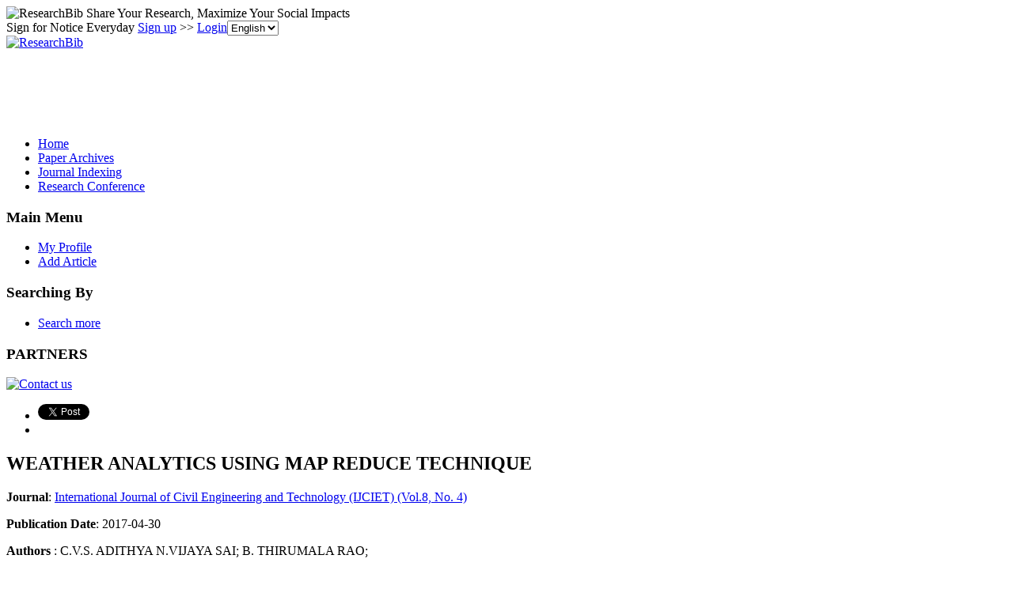

--- FILE ---
content_type: text/html; charset=utf-8
request_url: https://www.google.com/recaptcha/api2/aframe
body_size: 268
content:
<!DOCTYPE HTML><html><head><meta http-equiv="content-type" content="text/html; charset=UTF-8"></head><body><script nonce="4eYkwytZpWG5OmqvdQhLkw">/** Anti-fraud and anti-abuse applications only. See google.com/recaptcha */ try{var clients={'sodar':'https://pagead2.googlesyndication.com/pagead/sodar?'};window.addEventListener("message",function(a){try{if(a.source===window.parent){var b=JSON.parse(a.data);var c=clients[b['id']];if(c){var d=document.createElement('img');d.src=c+b['params']+'&rc='+(localStorage.getItem("rc::a")?sessionStorage.getItem("rc::b"):"");window.document.body.appendChild(d);sessionStorage.setItem("rc::e",parseInt(sessionStorage.getItem("rc::e")||0)+1);localStorage.setItem("rc::h",'1766837165235');}}}catch(b){}});window.parent.postMessage("_grecaptcha_ready", "*");}catch(b){}</script></body></html>

--- FILE ---
content_type: application/x-javascript
request_url: https://recommend.researchbib.com/?category=paper&id=12131&title=WEATHER+ANALYTICS+USING+MAP+REDUCE+TECHNIQUE
body_size: 712
content:
document.write('<ol class="list green"><!--font color="red">You may be interested </font--><li><a href="http://paper.researchbib.com/view/paper/142034">STABILIZATION OF EXPANSIVE SOIL USING BAGASSE ASH</a></li><li><a href="http://paper.researchbib.com/view/paper/314028">Stabilization of Expansive Clay Using Lime and Sugarcane Bagasse Ash</a></li><li><a href="http://paper.researchbib.com/view/paper/142278">AN EXPERIMENTAL INVESTIGATION ON SOIL STABILIZATION OF EXPANSIVE SOIL BY USING INORGANIC CHEMICALS</a></li><li><a href="http://paper.researchbib.com/view/paper/300282">Stabilization of Expansive Soil by Fly Ash and Stone Dust</a></li><li><a href="http://paper.researchbib.com/view/paper/361080">EXPANSIVE SOIL STABILIZATION USING IRON ORE TAILINGS</a></li></ol>')